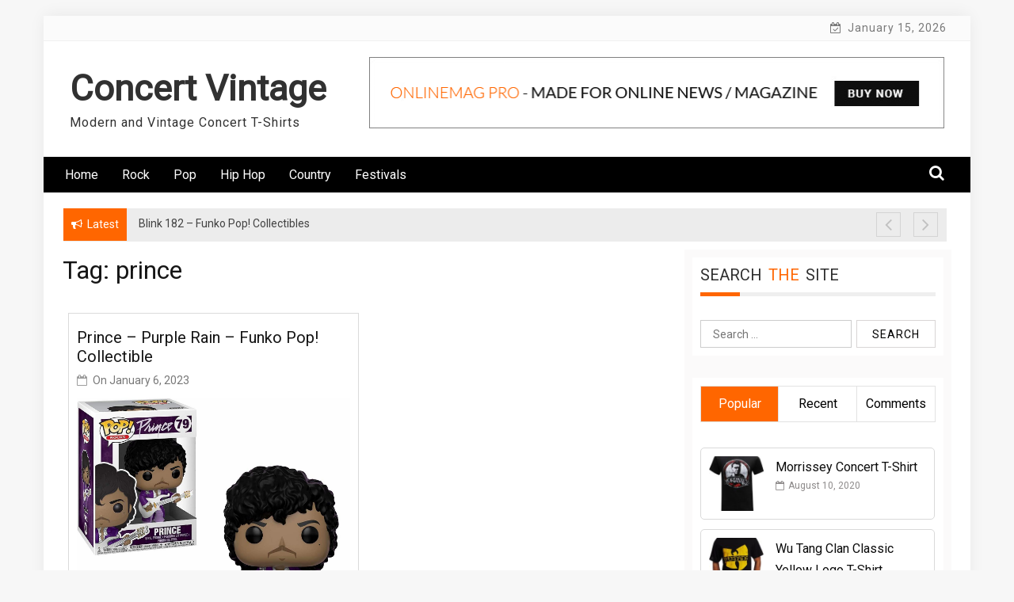

--- FILE ---
content_type: text/html; charset=UTF-8
request_url: https://www.concertvintage.com/tag/prince/
body_size: 12407
content:
    <!DOCTYPE html>
    <html lang="en-US">



<head>

	        <meta charset="UTF-8">
        <meta name="viewport" content="width=device-width, initial-scale=1">
        <link rel="profile" href="http://gmpg.org/xfn/11">
        <link rel="pingback" href="https://www.concertvintage.com/xmlrpc.php">
		<meta name="google-adsense-account" content="ca-pub-8642688407543592">
<title>prince &#8211; Concert Vintage</title>
        <style type="text/css">
        /*=====COLOR OPTION=====*/

        /*Color*/
        /*----------------------------------*/
        /*background color*/ 
                  .top-header,
          .site-header{
            background-color: #ffffff;
          }
                    section.wrapper-slider .slide-pager .cycle-pager-active,
            section.wrapper-slider .slide-pager .cycle-pager-active:visited,
            section.wrapper-slider .slide-pager .cycle-pager-active:hover,
            section.wrapper-slider .slide-pager .cycle-pager-active:focus,
            section.wrapper-slider .slide-pager .cycle-pager-active:active,
            .title-divider,
            .title-divider:visited,
            .block-overlay-hover,
            .block-overlay-hover:visited,
            #gmaptoggle,
            #gmaptoggle:visited,
            .evision-back-to-top,
            .evision-back-to-top:visited,
            .search-form .search-submit,
            .search-form .search-submit:visited,
            .widget_calendar tbody a,
            .widget_calendar tbody a:visited,
            .wrap-portfolio .button.is-checked,
            .button.button-outline:hover, 
            .button.button-outline:focus, 
            .button.button-outline:active,
            .radius-thumb-holder,
            .radius-thumb-holder:before,
            .radius-thumb-holder:hover:before, 
            .radius-thumb-holder:focus:before, 
            .radius-thumb-holder:active:before,
            #pbCloseBtn:hover:before,
            .slide-pager .cycle-pager-active, 
            .slick-dots .slick-active button,
            .slide-pager span:hover,
            .featurepost .latestpost-footer .moredetail a,
            .featurepost .latestpost-footer .moredetail a:visited,
            #load-wrap,
            .back-tonav,
            .back-tonav:visited,
            .wrap-service .box-container .box-inner:hover .box-content, 
            .wrap-service .box-container .box-inner:focus .box-content,
            .top-header .noticebar .notice-title,
            .top-header .timer,
            .nav-buttons,
            .widget .widgettitle:after,
            .widget .widget-title:after,
            .main-navigation.sec-main-navigation ul li.current_page_item:before,
            .comments-area input[type="submit"],
            a.category-more:hover,
            a.category-more.odd-cat:hover,
            .button.button-outline:hover,
            .button.button-outline:focus,
            .button.button-outline:active,
            .button.button-outline:visited:hover,
            .button.button-outline:visited:focus,
            .button.button-outline:visited:active,
            .tabs-menu li.current,
            body.home.page h1.entry-title:before{
              background-color: #ff6600;
            }

            .widget-title,
            .widgettitle,
            .wrapper-slider,
            .flip-container .front,
            .flip-container .back,
            a.category-more.odd-cat:hover, a.category-more:hover,
            a.category-more{
              border-color: #ff6600; /*#2e5077*/
            }

            @media screen and (min-width: 768px){
            .main-navigation .current_page_item > a:after,
            .main-navigation .current-menu-item > a:after,
            .main-navigation .current_page_ancestor > a:after,
            .main-navigation li.active > a:after,
            .main-navigation li.active > a:after,
            .main-navigation li.active > a:after,
            .main-navigation li.current_page_parent a:after {
                background-color: #ff6600;
              }
            }

            .latestpost-footer .moredetail a,
            .latestpost-footer .moredetail a:visited,
            span.i1,
            p.card-title::first-letter,
            span.i4,
            .tagcloud a:hover,
            .tagcloud a:focus,
            .tagcloud a:before,
            .posted-on a:hover,
            .date a:hover,
            .cat-links a:hover,
            .tags-links a:hover,
            .author a:hover,
            .comments-link a:hover,
            .edit-link a:hover,
            .edit-link a:focus,
            h1 a:hover,
            h2 a:hover,
            h3 a:hover,
            h4 a:hover,
            h5 a:hover,
            h6 a:hover,
            a:active,
            a:hover,
            .card:hover .card-title,
            .site-header .wrapper-site-identity .site-title a:hover,
            .search-holder .button-search:hover, .search-holder .button-search:hover i,
            a.category-more{
              color: #ff6600 !important;
            }
                    /*Site identity / logo & tagline*/
            .site-header .wrapper-site-identity .site-branding .site-title a,
            .site-header .wrapper-site-identity .site-title a:visited,
            .site-header .wrapper-site-identity .site-branding .site-description,
            .page-inner-title .entry-header time {
              color: #313131; /*#545C68*/
            }
         
        /*Primary*/
          html, body, p, button, input, select, textarea, pre, code, kbd, tt, var, samp , .main-navigation a, search-input-holder .search-field,
          .widget .widgettitle, .widget .widget-title,.par{
          font-family: 'Roboto'; /*Lato*/
          }
         
          /*Site identity / logo & tagline*/
          .site-header .wrapper-site-identity .site-description,
          .site-header .wrapper-site-identity .site-title a, .site-header .wrapper-site-identity .site-description {
          font-family: 'Roboto' !important; /*Lato*/
          }
         
          /*Title*/
          h1, h1 a,
          h2, h2 a,
          h3, h3 a,
          h4, h4 a,
          h5, h5 a,
          h6, h6 a,
          .card p.card-title{
            font-family: 'Roboto'; /*Lato*/
          }
                </style>
    <meta name='robots' content='max-image-preview:large' />
<link rel='dns-prefetch' href='//fonts.googleapis.com' />
<link rel="alternate" type="application/rss+xml" title="Concert Vintage &raquo; Feed" href="https://www.concertvintage.com/feed/" />
<link rel="alternate" type="application/rss+xml" title="Concert Vintage &raquo; Comments Feed" href="https://www.concertvintage.com/comments/feed/" />
<link rel="alternate" type="application/rss+xml" title="Concert Vintage &raquo; prince Tag Feed" href="https://www.concertvintage.com/tag/prince/feed/" />
<style id='wp-img-auto-sizes-contain-inline-css' type='text/css'>
img:is([sizes=auto i],[sizes^="auto," i]){contain-intrinsic-size:3000px 1500px}
/*# sourceURL=wp-img-auto-sizes-contain-inline-css */
</style>
<style id='wp-emoji-styles-inline-css' type='text/css'>

	img.wp-smiley, img.emoji {
		display: inline !important;
		border: none !important;
		box-shadow: none !important;
		height: 1em !important;
		width: 1em !important;
		margin: 0 0.07em !important;
		vertical-align: -0.1em !important;
		background: none !important;
		padding: 0 !important;
	}
/*# sourceURL=wp-emoji-styles-inline-css */
</style>
<style id='wp-block-library-inline-css' type='text/css'>
:root{--wp-block-synced-color:#7a00df;--wp-block-synced-color--rgb:122,0,223;--wp-bound-block-color:var(--wp-block-synced-color);--wp-editor-canvas-background:#ddd;--wp-admin-theme-color:#007cba;--wp-admin-theme-color--rgb:0,124,186;--wp-admin-theme-color-darker-10:#006ba1;--wp-admin-theme-color-darker-10--rgb:0,107,160.5;--wp-admin-theme-color-darker-20:#005a87;--wp-admin-theme-color-darker-20--rgb:0,90,135;--wp-admin-border-width-focus:2px}@media (min-resolution:192dpi){:root{--wp-admin-border-width-focus:1.5px}}.wp-element-button{cursor:pointer}:root .has-very-light-gray-background-color{background-color:#eee}:root .has-very-dark-gray-background-color{background-color:#313131}:root .has-very-light-gray-color{color:#eee}:root .has-very-dark-gray-color{color:#313131}:root .has-vivid-green-cyan-to-vivid-cyan-blue-gradient-background{background:linear-gradient(135deg,#00d084,#0693e3)}:root .has-purple-crush-gradient-background{background:linear-gradient(135deg,#34e2e4,#4721fb 50%,#ab1dfe)}:root .has-hazy-dawn-gradient-background{background:linear-gradient(135deg,#faaca8,#dad0ec)}:root .has-subdued-olive-gradient-background{background:linear-gradient(135deg,#fafae1,#67a671)}:root .has-atomic-cream-gradient-background{background:linear-gradient(135deg,#fdd79a,#004a59)}:root .has-nightshade-gradient-background{background:linear-gradient(135deg,#330968,#31cdcf)}:root .has-midnight-gradient-background{background:linear-gradient(135deg,#020381,#2874fc)}:root{--wp--preset--font-size--normal:16px;--wp--preset--font-size--huge:42px}.has-regular-font-size{font-size:1em}.has-larger-font-size{font-size:2.625em}.has-normal-font-size{font-size:var(--wp--preset--font-size--normal)}.has-huge-font-size{font-size:var(--wp--preset--font-size--huge)}.has-text-align-center{text-align:center}.has-text-align-left{text-align:left}.has-text-align-right{text-align:right}.has-fit-text{white-space:nowrap!important}#end-resizable-editor-section{display:none}.aligncenter{clear:both}.items-justified-left{justify-content:flex-start}.items-justified-center{justify-content:center}.items-justified-right{justify-content:flex-end}.items-justified-space-between{justify-content:space-between}.screen-reader-text{border:0;clip-path:inset(50%);height:1px;margin:-1px;overflow:hidden;padding:0;position:absolute;width:1px;word-wrap:normal!important}.screen-reader-text:focus{background-color:#ddd;clip-path:none;color:#444;display:block;font-size:1em;height:auto;left:5px;line-height:normal;padding:15px 23px 14px;text-decoration:none;top:5px;width:auto;z-index:100000}html :where(.has-border-color){border-style:solid}html :where([style*=border-top-color]){border-top-style:solid}html :where([style*=border-right-color]){border-right-style:solid}html :where([style*=border-bottom-color]){border-bottom-style:solid}html :where([style*=border-left-color]){border-left-style:solid}html :where([style*=border-width]){border-style:solid}html :where([style*=border-top-width]){border-top-style:solid}html :where([style*=border-right-width]){border-right-style:solid}html :where([style*=border-bottom-width]){border-bottom-style:solid}html :where([style*=border-left-width]){border-left-style:solid}html :where(img[class*=wp-image-]){height:auto;max-width:100%}:where(figure){margin:0 0 1em}html :where(.is-position-sticky){--wp-admin--admin-bar--position-offset:var(--wp-admin--admin-bar--height,0px)}@media screen and (max-width:600px){html :where(.is-position-sticky){--wp-admin--admin-bar--position-offset:0px}}

/*# sourceURL=wp-block-library-inline-css */
</style><style id='global-styles-inline-css' type='text/css'>
:root{--wp--preset--aspect-ratio--square: 1;--wp--preset--aspect-ratio--4-3: 4/3;--wp--preset--aspect-ratio--3-4: 3/4;--wp--preset--aspect-ratio--3-2: 3/2;--wp--preset--aspect-ratio--2-3: 2/3;--wp--preset--aspect-ratio--16-9: 16/9;--wp--preset--aspect-ratio--9-16: 9/16;--wp--preset--color--black: #000000;--wp--preset--color--cyan-bluish-gray: #abb8c3;--wp--preset--color--white: #ffffff;--wp--preset--color--pale-pink: #f78da7;--wp--preset--color--vivid-red: #cf2e2e;--wp--preset--color--luminous-vivid-orange: #ff6900;--wp--preset--color--luminous-vivid-amber: #fcb900;--wp--preset--color--light-green-cyan: #7bdcb5;--wp--preset--color--vivid-green-cyan: #00d084;--wp--preset--color--pale-cyan-blue: #8ed1fc;--wp--preset--color--vivid-cyan-blue: #0693e3;--wp--preset--color--vivid-purple: #9b51e0;--wp--preset--gradient--vivid-cyan-blue-to-vivid-purple: linear-gradient(135deg,rgb(6,147,227) 0%,rgb(155,81,224) 100%);--wp--preset--gradient--light-green-cyan-to-vivid-green-cyan: linear-gradient(135deg,rgb(122,220,180) 0%,rgb(0,208,130) 100%);--wp--preset--gradient--luminous-vivid-amber-to-luminous-vivid-orange: linear-gradient(135deg,rgb(252,185,0) 0%,rgb(255,105,0) 100%);--wp--preset--gradient--luminous-vivid-orange-to-vivid-red: linear-gradient(135deg,rgb(255,105,0) 0%,rgb(207,46,46) 100%);--wp--preset--gradient--very-light-gray-to-cyan-bluish-gray: linear-gradient(135deg,rgb(238,238,238) 0%,rgb(169,184,195) 100%);--wp--preset--gradient--cool-to-warm-spectrum: linear-gradient(135deg,rgb(74,234,220) 0%,rgb(151,120,209) 20%,rgb(207,42,186) 40%,rgb(238,44,130) 60%,rgb(251,105,98) 80%,rgb(254,248,76) 100%);--wp--preset--gradient--blush-light-purple: linear-gradient(135deg,rgb(255,206,236) 0%,rgb(152,150,240) 100%);--wp--preset--gradient--blush-bordeaux: linear-gradient(135deg,rgb(254,205,165) 0%,rgb(254,45,45) 50%,rgb(107,0,62) 100%);--wp--preset--gradient--luminous-dusk: linear-gradient(135deg,rgb(255,203,112) 0%,rgb(199,81,192) 50%,rgb(65,88,208) 100%);--wp--preset--gradient--pale-ocean: linear-gradient(135deg,rgb(255,245,203) 0%,rgb(182,227,212) 50%,rgb(51,167,181) 100%);--wp--preset--gradient--electric-grass: linear-gradient(135deg,rgb(202,248,128) 0%,rgb(113,206,126) 100%);--wp--preset--gradient--midnight: linear-gradient(135deg,rgb(2,3,129) 0%,rgb(40,116,252) 100%);--wp--preset--font-size--small: 13px;--wp--preset--font-size--medium: 20px;--wp--preset--font-size--large: 36px;--wp--preset--font-size--x-large: 42px;--wp--preset--spacing--20: 0.44rem;--wp--preset--spacing--30: 0.67rem;--wp--preset--spacing--40: 1rem;--wp--preset--spacing--50: 1.5rem;--wp--preset--spacing--60: 2.25rem;--wp--preset--spacing--70: 3.38rem;--wp--preset--spacing--80: 5.06rem;--wp--preset--shadow--natural: 6px 6px 9px rgba(0, 0, 0, 0.2);--wp--preset--shadow--deep: 12px 12px 50px rgba(0, 0, 0, 0.4);--wp--preset--shadow--sharp: 6px 6px 0px rgba(0, 0, 0, 0.2);--wp--preset--shadow--outlined: 6px 6px 0px -3px rgb(255, 255, 255), 6px 6px rgb(0, 0, 0);--wp--preset--shadow--crisp: 6px 6px 0px rgb(0, 0, 0);}:where(.is-layout-flex){gap: 0.5em;}:where(.is-layout-grid){gap: 0.5em;}body .is-layout-flex{display: flex;}.is-layout-flex{flex-wrap: wrap;align-items: center;}.is-layout-flex > :is(*, div){margin: 0;}body .is-layout-grid{display: grid;}.is-layout-grid > :is(*, div){margin: 0;}:where(.wp-block-columns.is-layout-flex){gap: 2em;}:where(.wp-block-columns.is-layout-grid){gap: 2em;}:where(.wp-block-post-template.is-layout-flex){gap: 1.25em;}:where(.wp-block-post-template.is-layout-grid){gap: 1.25em;}.has-black-color{color: var(--wp--preset--color--black) !important;}.has-cyan-bluish-gray-color{color: var(--wp--preset--color--cyan-bluish-gray) !important;}.has-white-color{color: var(--wp--preset--color--white) !important;}.has-pale-pink-color{color: var(--wp--preset--color--pale-pink) !important;}.has-vivid-red-color{color: var(--wp--preset--color--vivid-red) !important;}.has-luminous-vivid-orange-color{color: var(--wp--preset--color--luminous-vivid-orange) !important;}.has-luminous-vivid-amber-color{color: var(--wp--preset--color--luminous-vivid-amber) !important;}.has-light-green-cyan-color{color: var(--wp--preset--color--light-green-cyan) !important;}.has-vivid-green-cyan-color{color: var(--wp--preset--color--vivid-green-cyan) !important;}.has-pale-cyan-blue-color{color: var(--wp--preset--color--pale-cyan-blue) !important;}.has-vivid-cyan-blue-color{color: var(--wp--preset--color--vivid-cyan-blue) !important;}.has-vivid-purple-color{color: var(--wp--preset--color--vivid-purple) !important;}.has-black-background-color{background-color: var(--wp--preset--color--black) !important;}.has-cyan-bluish-gray-background-color{background-color: var(--wp--preset--color--cyan-bluish-gray) !important;}.has-white-background-color{background-color: var(--wp--preset--color--white) !important;}.has-pale-pink-background-color{background-color: var(--wp--preset--color--pale-pink) !important;}.has-vivid-red-background-color{background-color: var(--wp--preset--color--vivid-red) !important;}.has-luminous-vivid-orange-background-color{background-color: var(--wp--preset--color--luminous-vivid-orange) !important;}.has-luminous-vivid-amber-background-color{background-color: var(--wp--preset--color--luminous-vivid-amber) !important;}.has-light-green-cyan-background-color{background-color: var(--wp--preset--color--light-green-cyan) !important;}.has-vivid-green-cyan-background-color{background-color: var(--wp--preset--color--vivid-green-cyan) !important;}.has-pale-cyan-blue-background-color{background-color: var(--wp--preset--color--pale-cyan-blue) !important;}.has-vivid-cyan-blue-background-color{background-color: var(--wp--preset--color--vivid-cyan-blue) !important;}.has-vivid-purple-background-color{background-color: var(--wp--preset--color--vivid-purple) !important;}.has-black-border-color{border-color: var(--wp--preset--color--black) !important;}.has-cyan-bluish-gray-border-color{border-color: var(--wp--preset--color--cyan-bluish-gray) !important;}.has-white-border-color{border-color: var(--wp--preset--color--white) !important;}.has-pale-pink-border-color{border-color: var(--wp--preset--color--pale-pink) !important;}.has-vivid-red-border-color{border-color: var(--wp--preset--color--vivid-red) !important;}.has-luminous-vivid-orange-border-color{border-color: var(--wp--preset--color--luminous-vivid-orange) !important;}.has-luminous-vivid-amber-border-color{border-color: var(--wp--preset--color--luminous-vivid-amber) !important;}.has-light-green-cyan-border-color{border-color: var(--wp--preset--color--light-green-cyan) !important;}.has-vivid-green-cyan-border-color{border-color: var(--wp--preset--color--vivid-green-cyan) !important;}.has-pale-cyan-blue-border-color{border-color: var(--wp--preset--color--pale-cyan-blue) !important;}.has-vivid-cyan-blue-border-color{border-color: var(--wp--preset--color--vivid-cyan-blue) !important;}.has-vivid-purple-border-color{border-color: var(--wp--preset--color--vivid-purple) !important;}.has-vivid-cyan-blue-to-vivid-purple-gradient-background{background: var(--wp--preset--gradient--vivid-cyan-blue-to-vivid-purple) !important;}.has-light-green-cyan-to-vivid-green-cyan-gradient-background{background: var(--wp--preset--gradient--light-green-cyan-to-vivid-green-cyan) !important;}.has-luminous-vivid-amber-to-luminous-vivid-orange-gradient-background{background: var(--wp--preset--gradient--luminous-vivid-amber-to-luminous-vivid-orange) !important;}.has-luminous-vivid-orange-to-vivid-red-gradient-background{background: var(--wp--preset--gradient--luminous-vivid-orange-to-vivid-red) !important;}.has-very-light-gray-to-cyan-bluish-gray-gradient-background{background: var(--wp--preset--gradient--very-light-gray-to-cyan-bluish-gray) !important;}.has-cool-to-warm-spectrum-gradient-background{background: var(--wp--preset--gradient--cool-to-warm-spectrum) !important;}.has-blush-light-purple-gradient-background{background: var(--wp--preset--gradient--blush-light-purple) !important;}.has-blush-bordeaux-gradient-background{background: var(--wp--preset--gradient--blush-bordeaux) !important;}.has-luminous-dusk-gradient-background{background: var(--wp--preset--gradient--luminous-dusk) !important;}.has-pale-ocean-gradient-background{background: var(--wp--preset--gradient--pale-ocean) !important;}.has-electric-grass-gradient-background{background: var(--wp--preset--gradient--electric-grass) !important;}.has-midnight-gradient-background{background: var(--wp--preset--gradient--midnight) !important;}.has-small-font-size{font-size: var(--wp--preset--font-size--small) !important;}.has-medium-font-size{font-size: var(--wp--preset--font-size--medium) !important;}.has-large-font-size{font-size: var(--wp--preset--font-size--large) !important;}.has-x-large-font-size{font-size: var(--wp--preset--font-size--x-large) !important;}
/*# sourceURL=global-styles-inline-css */
</style>

<style id='classic-theme-styles-inline-css' type='text/css'>
/*! This file is auto-generated */
.wp-block-button__link{color:#fff;background-color:#32373c;border-radius:9999px;box-shadow:none;text-decoration:none;padding:calc(.667em + 2px) calc(1.333em + 2px);font-size:1.125em}.wp-block-file__button{background:#32373c;color:#fff;text-decoration:none}
/*# sourceURL=/wp-includes/css/classic-themes.min.css */
</style>
<link rel='stylesheet' id='jquery-slick-css-css' href='https://www.concertvintage.com/wp-content/themes/onlinemag/assets/frameworks/slick/slick.css?ver=3.4.0' type='text/css' media='all' />
<link rel='stylesheet' id='onlinemag-style-css' href='https://www.concertvintage.com/wp-content/themes/onlinemag/style.css?ver=6.9' type='text/css' media='all' />
<link rel='stylesheet' id='onlinemag-google-fonts-css' href='https://fonts.googleapis.com/css?family=Roboto%7CRoboto%7CRoboto&#038;ver=6.9' type='text/css' media='all' />
<link rel='stylesheet' id='widget-css' href='https://www.concertvintage.com/wp-content/themes/onlinemag/inc/widgets/new-widgets/assets/widget.css?ver=6.9' type='text/css' media='all' />
<script type="text/javascript" src="https://www.concertvintage.com/wp-content/plugins/related-posts-thumbnails/assets/js/front.min.js?ver=4.3.1" id="rpt_front_style-js"></script>
<script type="text/javascript" src="https://www.concertvintage.com/wp-includes/js/jquery/jquery.min.js?ver=3.7.1" id="jquery-core-js"></script>
<script type="text/javascript" src="https://www.concertvintage.com/wp-includes/js/jquery/jquery-migrate.min.js?ver=3.4.1" id="jquery-migrate-js"></script>
<script type="text/javascript" src="https://www.concertvintage.com/wp-content/plugins/related-posts-thumbnails/assets/js/lazy-load.js?ver=4.3.1" id="rpt-lazy-load-js"></script>
<link rel="https://api.w.org/" href="https://www.concertvintage.com/wp-json/" /><link rel="alternate" title="JSON" type="application/json" href="https://www.concertvintage.com/wp-json/wp/v2/tags/1030" /><link rel="EditURI" type="application/rsd+xml" title="RSD" href="https://www.concertvintage.com/xmlrpc.php?rsd" />
<meta name="generator" content="WordPress 6.9" />
        <style>
            #related_posts_thumbnails li {
                border-right: 1px solid #dddddd;
                background-color: #ffffff            }

            #related_posts_thumbnails li:hover {
                background-color: #eeeeee;
            }

            .relpost_content {
                font-size: 14px;
                color: #333333;
            }

            .relpost-block-single {
                background-color: #ffffff;
                border-right: 1px solid #dddddd;
                border-left: 1px solid #dddddd;
                margin-right: -1px;
            }

            .relpost-block-single:hover {
                background-color: #eeeeee;
            }
        </style>

        
</head>

<body class="archive tag tag-prince tag-1030 wp-embed-responsive wp-theme-onlinemag evision-right-sidebar hfeed">

    <div id="page" class="site container clearfix">
    <a class="skip-link screen-reader-text" href="#content">Skip to content</a>
    <div class="col-xs-12 col-sm-12 col-md-12 top-header-right">
                                <div class="timer col-md-6 col-xs-12 col-sm-6">
                January 15, 2026            </div>
            </div>
    <header id="masthead" class="wrapper wrap-head site-header">
        <div class="wrapper wrapper-site-identity">
            <div class="container">
                <div class="row">
                    <div class="col-xs-12 col-sm-12 col-md-4">
                        <div class="site-branding">
                                                                                            <p class="site-title"><a href="https://www.concertvintage.com/" rel="home">Concert Vintage</a></p>
                                                                    <p class="site-description">Modern and Vintage Concert T-Shirts</p>
                                                            
                        </div><!-- .site-branding -->
                    </div>
                                            <div class="col-xs-12 col-sm-12 col-md-8">
                            <div class="ads-section header-right">
                                <a href= "#">
                                    <img src="https://www.concertvintage.com/wp-content/themes/onlinemag/assets/images/banner-add.png">
                                </a>
                            </div>
                        </div>
                                    </div>
            </div>
        </div>
    </header><!-- #masthead -->

    <nav class="wrapper wrap-nav">
        <div class="container">
            <div class="wrap-inner">
                <div class="sec-menu">
                    <nav id="sec-site-navigation" class="main-navigation sec-main-navigation" role="navigation" aria-label="secondary-menu">
                    
                    <div class="menu-menu-1-container"><ul id="primary-menu" class="primary-menu"><li id="menu-item-74" class="menu-item menu-item-type-custom menu-item-object-custom menu-item-home menu-item-74"><a href="https://www.concertvintage.com/">Home</a></li>
<li id="menu-item-76" class="menu-item menu-item-type-taxonomy menu-item-object-category menu-item-76"><a href="https://www.concertvintage.com/category/rock/">Rock</a></li>
<li id="menu-item-366" class="menu-item menu-item-type-taxonomy menu-item-object-category menu-item-366"><a href="https://www.concertvintage.com/category/pop/">Pop</a></li>
<li id="menu-item-77" class="menu-item menu-item-type-taxonomy menu-item-object-category menu-item-77"><a href="https://www.concertvintage.com/category/hiphop/">Hip Hop</a></li>
<li id="menu-item-270" class="menu-item menu-item-type-taxonomy menu-item-object-category menu-item-270"><a href="https://www.concertvintage.com/category/country/">Country</a></li>
<li id="menu-item-365" class="menu-item menu-item-type-taxonomy menu-item-object-category menu-item-365"><a href="https://www.concertvintage.com/category/festivals/">Festivals</a></li>
</ul></div>                    </nav><!-- #site-navigation -->
                    <div class="nav-holder">
                        <button id="sec-menu-toggle" class="menu-toggle" aria-controls="secondary-menu" aria-expanded="false"><span class="fa fa-bars"></span></button>
                        <div id="sec-site-header-menu" class="site-header-menu">
                            <div class="container">
                                <div class="row">                                   
                                    <div class="col-xs-12 col-sm-12 col-md-12">
                                        <nav id="sec-site-navigation-mobile" class="main-navigation sec-main-navigation" role="navigation" aria-label="secondary-menu">
                                        <div class="menu-menu-1-container"><ul id="primary-menu-mobile" class="primary-menu"><li class="menu-item menu-item-type-custom menu-item-object-custom menu-item-home menu-item-74"><a href="https://www.concertvintage.com/">Home</a></li>
<li class="menu-item menu-item-type-taxonomy menu-item-object-category menu-item-76"><a href="https://www.concertvintage.com/category/rock/">Rock</a></li>
<li class="menu-item menu-item-type-taxonomy menu-item-object-category menu-item-366"><a href="https://www.concertvintage.com/category/pop/">Pop</a></li>
<li class="menu-item menu-item-type-taxonomy menu-item-object-category menu-item-77"><a href="https://www.concertvintage.com/category/hiphop/">Hip Hop</a></li>
<li class="menu-item menu-item-type-taxonomy menu-item-object-category menu-item-270"><a href="https://www.concertvintage.com/category/country/">Country</a></li>
<li class="menu-item menu-item-type-taxonomy menu-item-object-category menu-item-365"><a href="https://www.concertvintage.com/category/festivals/">Festivals</a></li>
</ul></div>                                        </nav><!-- #site-navigation -->
                                    </div>
                                </div>
                            </div>
                        </div><!-- site-header-menu -->
                    </div>
                </div> 
                                     <div class="nav-buttons col-md-1">                        
                        
                                                    <div class="button-list">
                                <div class="search-holder">
                                  <a class="button-search button-outline" href="#">
                                    <i class="fa fa-search"></i>
                                  </a>                                
                                </div>
                            </div>                            
                                            </div>                    
                                              
            </div>
            <div class="search-form-nav" id="top-search">
                <form role="search" method="get" class="search-form" action="https://www.concertvintage.com/">
				<label>
					<span class="screen-reader-text">Search for:</span>
					<input type="search" class="search-field" placeholder="Search &hellip;" value="" name="s" />
				</label>
				<input type="submit" class="search-submit" value="Search" />
			</form>            </div>
        </div>
    </nav>
             <header class="wrapper top-header">
            <div class="container">
                <div class="wrap-inner">
                    <div class="row">
                        <div class="col-xs-12 col-sm-9 col-md-9 top-header-left">
                            <div class="noticebar">
                                                                    <span class="notice-title">Latest</span>
                                                                <div class="ticker">
                                    <div id="cycle-slideshow-ticker" class="cycle-slideshow"
                                        data-cycle-log="false"
                                        data-cycle-swipe=true
                                        data-cycle-timeout=5000
                                        data-cycle-fx=scrollVert
                                        data-cycle-speed=1000
                                        data-cycle-carousel-fluid=true
                                        data-cycle-carousel-visible=5
                                        data-cycle-pause-on-hover=true
                                        data-cycle-auto-height=container
                                        data-cycle-prev=#slide-prev-notice
                                        data-cycle-next=#slide-next-notice 
                                        data-cycle-slides="> div">
                                                                                                <div class="slide-item">
                                                        <a href="https://www.concertvintage.com/blink-182-funko-pop-collectibles/">
                                                            <span class="notice-content">Blink 182 &#8211; Funko Pop! Collectibles</span>
                                                        </a>
                                                    </div>
                                                                                                    <div class="slide-item">
                                                        <a href="https://www.concertvintage.com/snoop-dogg-funko-pop-collectible/">
                                                            <span class="notice-content">Snoop Dogg &#8211; Funko Pop! Collectible</span>
                                                        </a>
                                                    </div>
                                                                                                    <div class="slide-item">
                                                        <a href="https://www.concertvintage.com/jerry-garcia-funko-pop-collectible/">
                                                            <span class="notice-content">Jerry Garcia &#8211; Funko Pop! Collectible</span>
                                                        </a>
                                                    </div>
                                                                                                    <div class="slide-item">
                                                        <a href="https://www.concertvintage.com/elton-john-funko-pop-collectible/">
                                                            <span class="notice-content">Elton John &#8211; Funko Pop! Collectible</span>
                                                        </a>
                                                    </div>
                                                                                                    <div class="slide-item">
                                                        <a href="https://www.concertvintage.com/eazy-e-funko-pop-collectible/">
                                                            <span class="notice-content">Eazy-E &#8211; Funko Pop! Collectible</span>
                                                        </a>
                                                    </div>
                                                                                        </div>
                                    <div class="cycle-pager" id="slide-pager"></div>
                                </div>
                            </div>                            
                        </div>   
                         <div class="controls col-md-1 hidden-xs">
                            <a href="#" id="slide-prev-notice"><i class="fa fa-angle-left"></i></a>
                            <a href="#" id="slide-next-notice"><i class="fa fa-angle-right"></i></a>
                      </div>                   
                    </div>
                </div>
            </div>
        </header>
                            
    <section class="wrapper">
        <div id="content" class="site-content">

	<div id="primary" class="content-area">
		<main id="main" class="site-main" role="main">
					<div class="wrapper page-inner-title">
				<div class="container">
				    <div class="row">
				        <div class="col-md-12 col-sm-12 col-xs-12">
							<header class="entry-header">
								<div class="inner-banner-overlay">
									<h1 class="entry-title">Tag: <span>prince</span></h1>								</div>
							</header><!-- .entry-header -->
				        </div>
				    </div>
				</div>
			</div>
		
						
			<div class="content-start"><article id="post-980" class="post-980 post type-post status-publish format-standard has-post-thumbnail hentry category-collectible category-pop tag-funko-pop tag-pop-music tag-prince tag-prince-funko-pop tag-prince-merch tag-prince-toys tag-prince-vinyl tag-r-b-artist">
 <div class="wrapper-grid">
	<header class="entry-header">
		<h2 class="entry-title"><a href="https://www.concertvintage.com/prince-purple-rain-funko-pop-collectible/" rel="bookmark">Prince &#8211; Purple Rain &#8211; Funko Pop! Collectible</a></h2>			<div class="entry-meta">
				<span class="posted-on">On <a href="https://www.concertvintage.com/2023/01/06/" rel="bookmark"><time class="entry-date published" datetime="2023-01-06T11:02:34-05:00">January 6, 2023</time><time class="updated" datetime="2022-12-28T14:25:15-05:00">December 28, 2022</time></a></span><span class="byline"> By <span class="author vcard"><a class="url fn n" href="https://www.concertvintage.com/author/concertvintage_0qsucq/">RockerRick</a></span></span>			</div><!-- .entry-meta -->
			</header><!-- .entry-header -->

	<div class="entry-content">
		<div class='image-full'><a href="https://www.concertvintage.com/prince-purple-rain-funko-pop-collectible/"><img width="1363" height="1251" src="https://www.concertvintage.com/wp-content/uploads/2022/12/prince.jpg" class="attachment-full size-full wp-post-image" alt="" decoding="async" fetchpriority="high" srcset="https://www.concertvintage.com/wp-content/uploads/2022/12/prince.jpg 1363w, https://www.concertvintage.com/wp-content/uploads/2022/12/prince-300x275.jpg 300w, https://www.concertvintage.com/wp-content/uploads/2022/12/prince-1024x940.jpg 1024w, https://www.concertvintage.com/wp-content/uploads/2022/12/prince-768x705.jpg 768w" sizes="(max-width: 1363px) 100vw, 1363px" /></a></div><p>Click to Reveal the Price Click to View more Details Product Description: This vinyl collectible band member Prince is ready to be added to your Funko Pop collection. Box Item Number: 79 Product Details: Brand: Funko Color: Multicolor Material: Vinyl Item Model Number: ‎32222 ASIN: B07D59526Z</p>
			</div><!-- .entry-content -->

	<footer class="entry-footer">
		<span class="cat-links"><a href="https://www.concertvintage.com/category/collectible/" rel="category tag">Collectible</a> <a href="https://www.concertvintage.com/category/pop/" rel="category tag">Pop</a></span><span class="tags-links"><a href="https://www.concertvintage.com/tag/funko-pop/" rel="tag">funko pop</a><a href="https://www.concertvintage.com/tag/pop-music/" rel="tag">pop music</a><a href="https://www.concertvintage.com/tag/prince/" rel="tag">prince</a><a href="https://www.concertvintage.com/tag/prince-funko-pop/" rel="tag">prince funko pop</a><a href="https://www.concertvintage.com/tag/prince-merch/" rel="tag">prince merch</a><a href="https://www.concertvintage.com/tag/prince-toys/" rel="tag">prince toys</a><a href="https://www.concertvintage.com/tag/prince-vinyl/" rel="tag">prince vinyl</a><a href="https://www.concertvintage.com/tag/r-b-artist/" rel="tag">r &amp; b artist</a></span>	</footer><!-- .entry-footer -->
	</div>
</article><!-- #post-## --></div>
		</main><!-- #main -->
	</div><!-- #primary -->


<aside id="secondary" class="widget-area" role="complementary">
	<section id="search-2" class="widget widget_search"><h2 class="widget-title">Search the Site</h2><form role="search" method="get" class="search-form" action="https://www.concertvintage.com/">
				<label>
					<span class="screen-reader-text">Search for:</span>
					<input type="search" class="search-field" placeholder="Search &hellip;" value="" name="s" />
				</label>
				<input type="submit" class="search-submit" value="Search" />
			</form></section><section id="onlinemag_sidebar_tab_post-2" class="widget widget_onlinemag_sidebar_tab_post">           <div class="tabs-container">
            <ul class="tabs-menu">
                <li class="current"><a href="#tabbed-2-popular">Popular</a></li>
                <li><a href="#tabbed-2-recent">Recent</a></li>
                <li><a href="#tabbed-2-comments">Comments</a></li>
            </ul>
            <div class="tab">
            <div id="tabbed-2-popular" class="tab-content first-tab">
                                            
                <ul class="col-md-12  news-list">
                                                        <li class="news-item clearfix">
                        <div class="col-md-3 col-sm-3 col-xs-3 news-thumb">
                            <a href="https://www.concertvintage.com/morrissey-concert-t-shirt/" class="news-item-thumb">
                                                                                                                                <img class="img-responsive" src="https://www.concertvintage.com/wp-content/uploads/2020/08/morrissey-150x150.jpg" alt="" />
                                                                                        </a>
                        </div><!-- .news-thumb -->
                        <div class="col-md-9 col-xs-9 col-sm-9 news-content">
                            <a href="https://www.concertvintage.com/morrissey-concert-t-shirt/">Morrissey Concert T-Shirt</a>
                            <div class="date">August 10, 2020</div>
                        </div><!-- .news-content -->
                    </li>
                                                        <li class="news-item clearfix">
                        <div class="col-md-3 col-sm-3 col-xs-3 news-thumb">
                            <a href="https://www.concertvintage.com/wu-tang-clan-classic-yellow-logo-t-shirt/" class="news-item-thumb">
                                                                                                                                <img class="img-responsive" src="https://www.concertvintage.com/wp-content/uploads/2020/08/wutang-150x150.jpg" alt="" />
                                                                                        </a>
                        </div><!-- .news-thumb -->
                        <div class="col-md-9 col-xs-9 col-sm-9 news-content">
                            <a href="https://www.concertvintage.com/wu-tang-clan-classic-yellow-logo-t-shirt/">Wu Tang Clan Classic Yellow Logo T-Shirt</a>
                            <div class="date">August 10, 2020</div>
                        </div><!-- .news-content -->
                    </li>
                                                        <li class="news-item clearfix">
                        <div class="col-md-3 col-sm-3 col-xs-3 news-thumb">
                            <a href="https://www.concertvintage.com/run-dmc-t-shirt/" class="news-item-thumb">
                                                                                                                                <img class="img-responsive" src="https://www.concertvintage.com/wp-content/uploads/2020/08/rundmc-150x150.jpg" alt="" />
                                                                                        </a>
                        </div><!-- .news-thumb -->
                        <div class="col-md-9 col-xs-9 col-sm-9 news-content">
                            <a href="https://www.concertvintage.com/run-dmc-t-shirt/">Run DMC T-Shirt</a>
                            <div class="date">August 10, 2020</div>
                        </div><!-- .news-content -->
                    </li>
                                                        <li class="news-item clearfix">
                        <div class="col-md-3 col-sm-3 col-xs-3 news-thumb">
                            <a href="https://www.concertvintage.com/grateful-dead-concert-t-shirt-ripple-junction-boston-73/" class="news-item-thumb">
                                                                                                                                <img class="img-responsive" src="https://www.concertvintage.com/wp-content/uploads/2020/08/greatfuldead-150x150.jpg" alt="" />
                                                                                        </a>
                        </div><!-- .news-thumb -->
                        <div class="col-md-9 col-xs-9 col-sm-9 news-content">
                            <a href="https://www.concertvintage.com/grateful-dead-concert-t-shirt-ripple-junction-boston-73/">Grateful Dead Concert T-shirt &#8211; Boston 73</a>
                            <div class="date">August 10, 2020</div>
                        </div><!-- .news-content -->
                    </li>
                                </ul><!-- .news-list -->

                
            
                        </div>
            <div id="tabbed-2-recent" class="tab-content second-tab">
                                            
                <ul class="col-md-12  news-list">
                                                        <li class="news-item clearfix">
                        <div class="col-md-3 col-sm-3 col-xs-3 news-thumb">
                            <a href="https://www.concertvintage.com/blink-182-funko-pop-collectibles/" class="news-item-thumb">
                                                                                                                                <img class="img-responsive" src="https://www.concertvintage.com/wp-content/uploads/2022/12/blink182-150x150.jpg" alt="" />
                                                                                        </a>
                        </div><!-- .news-thumb -->
                        <div class="col-md-9 col-xs-9 col-sm-9 news-content">
                            <a href="https://www.concertvintage.com/blink-182-funko-pop-collectibles/">Blink 182 &#8211; Funko Pop! Collectibles</a>
                            <div class="date">January 11, 2023</div>
                        </div><!-- .news-content -->
                    </li>
                                                        <li class="news-item clearfix">
                        <div class="col-md-3 col-sm-3 col-xs-3 news-thumb">
                            <a href="https://www.concertvintage.com/snoop-dogg-funko-pop-collectible/" class="news-item-thumb">
                                                                                                                                <img class="img-responsive" src="https://www.concertvintage.com/wp-content/uploads/2022/12/snoop-150x150.jpg" alt="" />
                                                                                        </a>
                        </div><!-- .news-thumb -->
                        <div class="col-md-9 col-xs-9 col-sm-9 news-content">
                            <a href="https://www.concertvintage.com/snoop-dogg-funko-pop-collectible/">Snoop Dogg &#8211; Funko Pop! Collectible</a>
                            <div class="date">January 10, 2023</div>
                        </div><!-- .news-content -->
                    </li>
                                                        <li class="news-item clearfix">
                        <div class="col-md-3 col-sm-3 col-xs-3 news-thumb">
                            <a href="https://www.concertvintage.com/jerry-garcia-funko-pop-collectible/" class="news-item-thumb">
                                                                                                                                <img class="img-responsive" src="https://www.concertvintage.com/wp-content/uploads/2022/12/jerry-garcia-150x150.jpg" alt="" />
                                                                                        </a>
                        </div><!-- .news-thumb -->
                        <div class="col-md-9 col-xs-9 col-sm-9 news-content">
                            <a href="https://www.concertvintage.com/jerry-garcia-funko-pop-collectible/">Jerry Garcia &#8211; Funko Pop! Collectible</a>
                            <div class="date">January 9, 2023</div>
                        </div><!-- .news-content -->
                    </li>
                                                        <li class="news-item clearfix">
                        <div class="col-md-3 col-sm-3 col-xs-3 news-thumb">
                            <a href="https://www.concertvintage.com/elton-john-funko-pop-collectible/" class="news-item-thumb">
                                                                                                                                <img class="img-responsive" src="https://www.concertvintage.com/wp-content/uploads/2022/12/elton-john-150x150.jpg" alt="" />
                                                                                        </a>
                        </div><!-- .news-thumb -->
                        <div class="col-md-9 col-xs-9 col-sm-9 news-content">
                            <a href="https://www.concertvintage.com/elton-john-funko-pop-collectible/">Elton John &#8211; Funko Pop! Collectible</a>
                            <div class="date">January 8, 2023</div>
                        </div><!-- .news-content -->
                    </li>
                                </ul><!-- .news-list -->

                
            
                        </div>
            <div id="tabbed-2-comments" class="tab-content third-tab">
                                                    </div>
           </div>
           </div>
           </section><section id="custom_html-3" class="widget_text widget widget_custom_html"><div class="textwidget custom-html-widget"><center><iframe src="//rcm-na.amazon-adsystem.com/e/cm?o=1&p=12&l=ur1&category=amzn_music_bounty&banner=0F00EMTNKJWQZ9Q37QG2&f=ifr&linkID=8d071eb253f17aa775690f9232c638e3&t=youngurban-20&tracking_id=youngurban-20" width="300" height="250" scrolling="no" border="0" marginwidth="0" style="border:none;" frameborder="0"></iframe></center></div></section><section id="onlinemag_sidebar_recent_post_widget-2" class="widget widget_onlinemag_sidebar_recent_post_widget"><h2 class="widget-title">Collectibles</h2>                                        <!--html generate-->
                    <div class="sidebar-section">
                        <div class="sb-round-thumb-widget">
                            <div class="right-post-content">
                                                                            <div class="small-right-post-content-list">
                                                <div class="thumb-post">
                                                    <figure class="post-img">
                                                                                                            <a href="https://www.concertvintage.com/blink-182-funko-pop-collectibles/">
                                                        <img src="https://www.concertvintage.com/wp-content/uploads/2022/12/blink182.jpg">
                                                    </a>
                                                    </figure>
                                                    <div class="small-right-post-content">
                                                        <h3 class="entry-title">
                                                            <a href="https://www.concertvintage.com/blink-182-funko-pop-collectibles/">Blink 182 &#8211; Funko Pop! Collectibles                                                            </a>
                                                        </h3>
                                                        <div class="post-icons">
                                                            <span>
                                                                                                                                <a href="https://www.concertvintage.com/author/concertvintage_0qsucq/" class="icon" title=""><i class="fa fa-user"></i><span>RockerRick</span></a>
                                                            </span>
                                                            <span>
                                                                                                                                <a href="https://www.concertvintage.com/2023/" class="icon"><i class="fa fa-calendar"></i> January 11, 2023</a>
                                                            </span>
                                                            <span>
                                                                <a href="https://www.concertvintage.com/blink-182-funko-pop-collectibles/" class="icon">
                                                                    <i class="fa fa-comment"></i> 
                                                                    0                                                                 </a>
                                                            </span>
                                                        </div>
                                                    </div>
                                                </div>
                                            </div>
                                                                                    <div class="small-right-post-content-list">
                                                <div class="thumb-post">
                                                    <figure class="post-img">
                                                                                                            <a href="https://www.concertvintage.com/snoop-dogg-funko-pop-collectible/">
                                                        <img src="https://www.concertvintage.com/wp-content/uploads/2022/12/snoop.jpg">
                                                    </a>
                                                    </figure>
                                                    <div class="small-right-post-content">
                                                        <h3 class="entry-title">
                                                            <a href="https://www.concertvintage.com/snoop-dogg-funko-pop-collectible/">Snoop Dogg &#8211; Funko Pop! Collectible                                                            </a>
                                                        </h3>
                                                        <div class="post-icons">
                                                            <span>
                                                                                                                                <a href="https://www.concertvintage.com/author/concertvintage_0qsucq/" class="icon" title=""><i class="fa fa-user"></i><span>RockerRick</span></a>
                                                            </span>
                                                            <span>
                                                                                                                                <a href="https://www.concertvintage.com/2023/" class="icon"><i class="fa fa-calendar"></i> January 10, 2023</a>
                                                            </span>
                                                            <span>
                                                                <a href="https://www.concertvintage.com/snoop-dogg-funko-pop-collectible/" class="icon">
                                                                    <i class="fa fa-comment"></i> 
                                                                    0                                                                 </a>
                                                            </span>
                                                        </div>
                                                    </div>
                                                </div>
                                            </div>
                                                                                    <div class="small-right-post-content-list">
                                                <div class="thumb-post">
                                                    <figure class="post-img">
                                                                                                            <a href="https://www.concertvintage.com/jerry-garcia-funko-pop-collectible/">
                                                        <img src="https://www.concertvintage.com/wp-content/uploads/2022/12/jerry-garcia.jpg">
                                                    </a>
                                                    </figure>
                                                    <div class="small-right-post-content">
                                                        <h3 class="entry-title">
                                                            <a href="https://www.concertvintage.com/jerry-garcia-funko-pop-collectible/">Jerry Garcia &#8211; Funko Pop! Collectible                                                            </a>
                                                        </h3>
                                                        <div class="post-icons">
                                                            <span>
                                                                                                                                <a href="https://www.concertvintage.com/author/concertvintage_0qsucq/" class="icon" title=""><i class="fa fa-user"></i><span>RockerRick</span></a>
                                                            </span>
                                                            <span>
                                                                                                                                <a href="https://www.concertvintage.com/2023/" class="icon"><i class="fa fa-calendar"></i> January 9, 2023</a>
                                                            </span>
                                                            <span>
                                                                <a href="https://www.concertvintage.com/jerry-garcia-funko-pop-collectible/" class="icon">
                                                                    <i class="fa fa-comment"></i> 
                                                                    0                                                                 </a>
                                                            </span>
                                                        </div>
                                                    </div>
                                                </div>
                                            </div>
                                                                    </div>
                        </div>
                    </div><!-- content-bottom-post -->
                <!-- block holder -->
                <!-- Main-panel Full Widget -->
                
                        </section><section id="custom_html-5" class="widget_text widget widget_custom_html"><div class="textwidget custom-html-widget"><iframe src="//rcm-na.amazon-adsystem.com/e/cm?o=1&p=12&l=ur1&category=primevideo&banner=0JA91H03HRR3B00YYZG2&f=ifr&linkID=2f4e48254db87a75bc25458153183787&t=concertvintage-20&tracking_id=concertvintage-20" width="300" height="250" scrolling="no" border="0" marginwidth="0" style="border:none;" frameborder="0"></iframe></div></section><section id="text-3" class="widget widget_text"><h2 class="widget-title">Follow Us</h2>			<div class="textwidget"><p><center><a href="https://twitter.com/ConcertVintage" target="blank"><img decoding="async" src="https://www.concertvintage.com/wp-content/uploads/2021/07/twit.png"></a></center></p>
</div>
		</section></aside><!-- #secondary -->
        </div><!-- #content -->
    </section>
        <!-- *****************************************
             Footer section starts
    ****************************************** -->
    <footer class="wrapper wrap-footer">
     
        <!-- footer site info -->
		<div class="container">
                <div class="row">
                    <div class="col-md-12">		
		<p style="padding: 10px; font-size: 12px;"><span class="cright widget_text small">All copyrights belong to their respective owners. This website may contain hypertext links to other websites, which are completely independent of this site. ConcertVintage.com makes no representation or warranty as to the accuracy, completeness or authenticity of the information contained in any such hyperlink, and any hyperlink to another person or entity shall not in any manner be construed as endorsement by ConcertVintage.com of such person’s or entity’s website, products or services. This website is not affiliated with, maintained, authorized, endorsed or sponsored by any companies listed in our disclaimer or any of its affiliates.<br><br>
			We are a participant in the Amazon Services LLC Associates Program, an affiliate advertising program designed to provide a means for us to earn fees by linking to Amazon.com and affiliated sites. As an Amazon Associate we earn from qualifying purchases.</span></p>
					</div>
				</div>
		</div>
		
        <section id="colophon" class="wrapper site-footer" role="contentinfo">
            <div class="container">
                <div class="row">
                    <div class="xs-12 col-sm-6 col-md-6">
                        <div class="site-info">
                            Copyright &copy; All right reserved.                                                            <span class="sep"> | </span>
                                Theme: OnlineMag by <a href="http://evisionthemes.com/" target = "_blank" rel="designer">eVisionThemes </a>                                                        </div><!-- .site-info -->
                    </div>
                                            <div class="xs-12 col-sm-6 col-md-6">
                            <div class="footer-menu">
                                <nav id="footer-site-navigation" class="footer-main-navigation" role="navigation" aria-label="footer-menu">
                                    <div class="menu-footer-links-container"><ul id="footer-menu" class="footer-menu"><li id="menu-item-1002" class="menu-item menu-item-type-post_type menu-item-object-page menu-item-1002"><a href="https://www.concertvintage.com/about-us/">About Us</a></li>
<li id="menu-item-1003" class="menu-item menu-item-type-custom menu-item-object-custom menu-item-1003"><a rel="privacy-policy" href="https://www.concertvintage.com/privacy-policy/">Privacy Disclaimer</a></li>
</ul></div>                                </nav><!-- #site-navigation --> 
                            </div>
                        </div>
                                    </div>
            </div>
        </section><!-- #colophon -->     

    </footer><!-- #colophon -->
    <!-- *****************************************
             Footer section ends
    ****************************************** -->
                    <a id="gotop" class="evision-back-to-top" href="#page"><i class="fa fa-angle-up"></i></a>
            </div><!-- #page -->
    <script type="speculationrules">
{"prefetch":[{"source":"document","where":{"and":[{"href_matches":"/*"},{"not":{"href_matches":["/wp-*.php","/wp-admin/*","/wp-content/uploads/*","/wp-content/*","/wp-content/plugins/*","/wp-content/themes/onlinemag/*","/*\\?(.+)"]}},{"not":{"selector_matches":"a[rel~=\"nofollow\"]"}},{"not":{"selector_matches":".no-prefetch, .no-prefetch a"}}]},"eagerness":"conservative"}]}
</script>
		<!-- Start of StatCounter Code -->
		<script>
			<!--
			var sc_project=12374067;
			var sc_security="fe7ca5a7";
			var sc_invisible=1;
		</script>
        <script type="text/javascript" src="https://www.statcounter.com/counter/counter.js" async></script>
		<noscript><div class="statcounter"><a title="web analytics" href="https://statcounter.com/"><img class="statcounter" src="https://c.statcounter.com/12374067/0/fe7ca5a7/1/" alt="web analytics" /></a></div></noscript>
		<!-- End of StatCounter Code -->
		<script type="text/javascript" src="https://www.concertvintage.com/wp-content/themes/onlinemag/assets/js/modernizr.min.js?ver=2.8.3" id="jquery-modernizr-js"></script>
<script type="text/javascript" src="https://www.concertvintage.com/wp-content/themes/onlinemag/assets/frameworks/jquery.easing/jquery.easing.js?ver=0.3.6" id="jquery-easing-js"></script>
<script type="text/javascript" src="https://www.concertvintage.com/wp-content/themes/onlinemag/assets/frameworks/slick/slick.min.js?ver=1.6.0" id="jquery-slick-js"></script>
<script type="text/javascript" src="https://www.concertvintage.com/wp-content/themes/onlinemag/assets/frameworks/waypoints/jquery.waypoints.min.js?ver=4.0.0" id="jquery-waypoints-js"></script>
<script type="text/javascript" src="https://www.concertvintage.com/wp-content/themes/onlinemag/assets/frameworks/cycle2/jquery.cycle2.js?ver=2.1.6" id="jquery-cycle2-script-js"></script>
<script type="text/javascript" src="https://www.concertvintage.com/wp-content/themes/onlinemag/assets/js/evision-custom.js?ver=6.9" id="onlinemag-custom-js-js"></script>
<script type="text/javascript" src="https://www.concertvintage.com/wp-content/themes/onlinemag/js/skip-link-focus-fix.js?ver=20151215" id="onlinemag-skip-link-focus-fix-js"></script>
<script id="wp-emoji-settings" type="application/json">
{"baseUrl":"https://s.w.org/images/core/emoji/17.0.2/72x72/","ext":".png","svgUrl":"https://s.w.org/images/core/emoji/17.0.2/svg/","svgExt":".svg","source":{"concatemoji":"https://www.concertvintage.com/wp-includes/js/wp-emoji-release.min.js?ver=6.9"}}
</script>
<script type="module">
/* <![CDATA[ */
/*! This file is auto-generated */
const a=JSON.parse(document.getElementById("wp-emoji-settings").textContent),o=(window._wpemojiSettings=a,"wpEmojiSettingsSupports"),s=["flag","emoji"];function i(e){try{var t={supportTests:e,timestamp:(new Date).valueOf()};sessionStorage.setItem(o,JSON.stringify(t))}catch(e){}}function c(e,t,n){e.clearRect(0,0,e.canvas.width,e.canvas.height),e.fillText(t,0,0);t=new Uint32Array(e.getImageData(0,0,e.canvas.width,e.canvas.height).data);e.clearRect(0,0,e.canvas.width,e.canvas.height),e.fillText(n,0,0);const a=new Uint32Array(e.getImageData(0,0,e.canvas.width,e.canvas.height).data);return t.every((e,t)=>e===a[t])}function p(e,t){e.clearRect(0,0,e.canvas.width,e.canvas.height),e.fillText(t,0,0);var n=e.getImageData(16,16,1,1);for(let e=0;e<n.data.length;e++)if(0!==n.data[e])return!1;return!0}function u(e,t,n,a){switch(t){case"flag":return n(e,"\ud83c\udff3\ufe0f\u200d\u26a7\ufe0f","\ud83c\udff3\ufe0f\u200b\u26a7\ufe0f")?!1:!n(e,"\ud83c\udde8\ud83c\uddf6","\ud83c\udde8\u200b\ud83c\uddf6")&&!n(e,"\ud83c\udff4\udb40\udc67\udb40\udc62\udb40\udc65\udb40\udc6e\udb40\udc67\udb40\udc7f","\ud83c\udff4\u200b\udb40\udc67\u200b\udb40\udc62\u200b\udb40\udc65\u200b\udb40\udc6e\u200b\udb40\udc67\u200b\udb40\udc7f");case"emoji":return!a(e,"\ud83e\u1fac8")}return!1}function f(e,t,n,a){let r;const o=(r="undefined"!=typeof WorkerGlobalScope&&self instanceof WorkerGlobalScope?new OffscreenCanvas(300,150):document.createElement("canvas")).getContext("2d",{willReadFrequently:!0}),s=(o.textBaseline="top",o.font="600 32px Arial",{});return e.forEach(e=>{s[e]=t(o,e,n,a)}),s}function r(e){var t=document.createElement("script");t.src=e,t.defer=!0,document.head.appendChild(t)}a.supports={everything:!0,everythingExceptFlag:!0},new Promise(t=>{let n=function(){try{var e=JSON.parse(sessionStorage.getItem(o));if("object"==typeof e&&"number"==typeof e.timestamp&&(new Date).valueOf()<e.timestamp+604800&&"object"==typeof e.supportTests)return e.supportTests}catch(e){}return null}();if(!n){if("undefined"!=typeof Worker&&"undefined"!=typeof OffscreenCanvas&&"undefined"!=typeof URL&&URL.createObjectURL&&"undefined"!=typeof Blob)try{var e="postMessage("+f.toString()+"("+[JSON.stringify(s),u.toString(),c.toString(),p.toString()].join(",")+"));",a=new Blob([e],{type:"text/javascript"});const r=new Worker(URL.createObjectURL(a),{name:"wpTestEmojiSupports"});return void(r.onmessage=e=>{i(n=e.data),r.terminate(),t(n)})}catch(e){}i(n=f(s,u,c,p))}t(n)}).then(e=>{for(const n in e)a.supports[n]=e[n],a.supports.everything=a.supports.everything&&a.supports[n],"flag"!==n&&(a.supports.everythingExceptFlag=a.supports.everythingExceptFlag&&a.supports[n]);var t;a.supports.everythingExceptFlag=a.supports.everythingExceptFlag&&!a.supports.flag,a.supports.everything||((t=a.source||{}).concatemoji?r(t.concatemoji):t.wpemoji&&t.twemoji&&(r(t.twemoji),r(t.wpemoji)))});
//# sourceURL=https://www.concertvintage.com/wp-includes/js/wp-emoji-loader.min.js
/* ]]> */
</script>
</body>
</html>